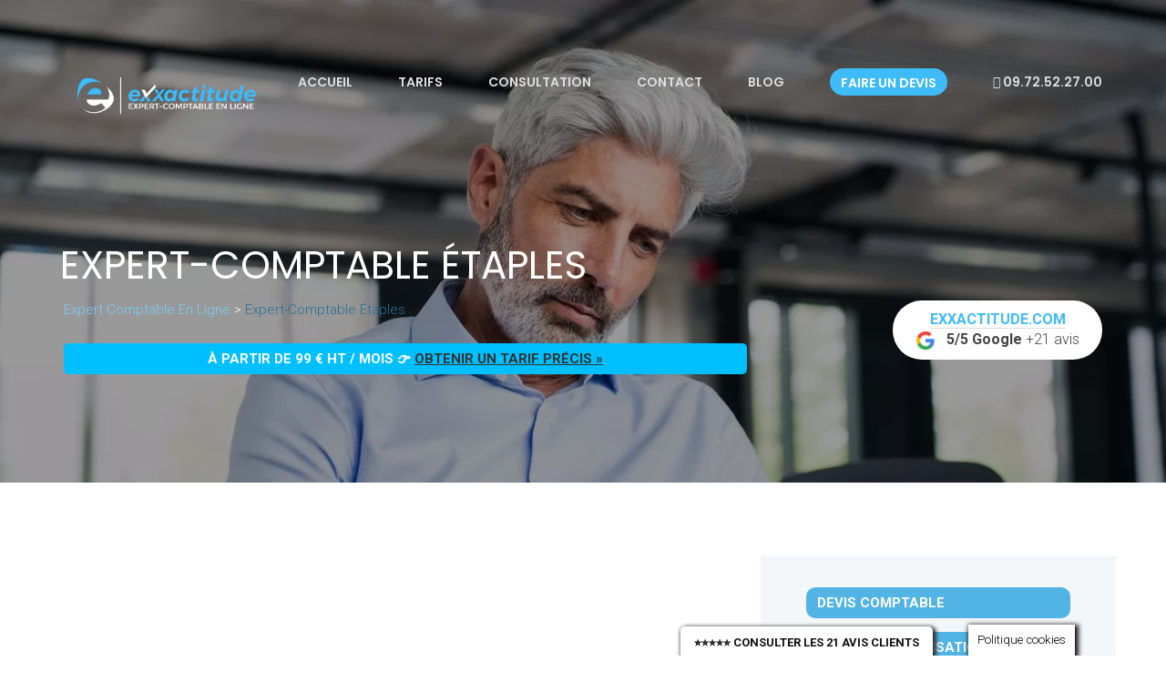

--- FILE ---
content_type: text/html; charset=UTF-8
request_url: https://www.exxactitude.com/expert-comptable-etaples/
body_size: 56861
content:
<!DOCTYPE html> <!--[if lt IE 7]><html class="ie ie6" lang="en"><![endif]--> <!--[if IE 7]><html class="ie ie7" lang="en"><![endif]--> <!--[if IE 8]><html class="ie ie8" lang="en"><![endif]--> <!--[if IE 9]><html class="ie9" lang="en"><![endif]--> <!--[if (gte IE 10)|!(IE)]><!--><html lang="fr-FR" ><!--<![endif]--><head><meta http-equiv="X-UA-Compatible" content="IE=edge"><meta charset="UTF-8" /><meta name="viewport" content="width=device-width, initial-scale=1"><meta name='robots' content='index, follow, max-image-preview:large, max-snippet:-1, max-video-preview:-1' /><script data-cfasync="false" id="ao_optimized_gfonts_config">WebFontConfig={google:{families:["Roboto:400,300,300italic,400italic,700","Poppins:400,300,500,600,700"] },classes:false, events:false, timeout:1500};</script><!-- <link media="all" href="https://www.exxactitude.com/wp-content/cache/autoptimize/css/autoptimize_598d01e6ebbf4444850d416b0d32571a.css" rel="stylesheet"> -->
<link rel="stylesheet" type="text/css" href="//www.exxactitude.com/wp-content/cache/wpfc-minified/9a0a7r5w/bmf3a.css" media="all"/><title>Expert-comptable Étaples - DEVIS IMMEDIAT</title><meta name="description" content="Expert-comptable Étaples. 100% Conseil - 100% Réactif. DEVIS EN LIGNE. Tél 09.72.52.27.00" /><link rel="canonical" href="https://www.exxactitude.com/expert-comptable-etaples/" /><meta property="og:locale" content="fr_FR" /><meta property="og:type" content="article" /><meta property="og:title" content="Expert-comptable Étaples - DEVIS IMMEDIAT" /><meta property="og:description" content="Expert-comptable Étaples. 100% Conseil - 100% Réactif. DEVIS EN LIGNE. Tél 09.72.52.27.00" /><meta property="og:url" content="https://www.exxactitude.com/expert-comptable-etaples/" /><meta property="og:site_name" content="Expert comptable en ligne" /><meta property="article:publisher" content="https://www.facebook.com/exxactitude" /><meta property="og:image" content="https://www.exxactitude.com/wp-content/uploads/2019/07/publications-1.png" /><meta property="og:image:width" content="174" /><meta property="og:image:height" content="49" /><meta property="og:image:type" content="image/png" /><meta name="twitter:card" content="summary_large_image" /><meta name="twitter:site" content="@exxactitude" /><meta name="twitter:label1" content="Durée de lecture estimée" /><meta name="twitter:data1" content="3 minutes" /> <script type="application/ld+json" class="yoast-schema-graph">{"@context":"https://schema.org","@graph":[{"@type":"Organization","@id":"https://www.exxactitude.com/#organization","name":"Exxactitude","url":"https://www.exxactitude.com/","sameAs":["https://www.instagram.com/exxactitude1/","https://www.facebook.com/exxactitude","https://twitter.com/exxactitude"],"logo":{"@type":"ImageObject","inLanguage":"fr-FR","@id":"https://www.exxactitude.com/#/schema/logo/image/","url":"https://www.exxactitude.com/wp-content/uploads/2019/07/gray-200x42-HQ-grey.png","contentUrl":"https://www.exxactitude.com/wp-content/uploads/2019/07/gray-200x42-HQ-grey.png","width":200,"height":42,"caption":"Exxactitude"},"image":{"@id":"https://www.exxactitude.com/#/schema/logo/image/"}},{"@type":"WebSite","@id":"https://www.exxactitude.com/#website","url":"https://www.exxactitude.com/","name":"Expert comptable en ligne","description":"Expert comptable Paris, Comptable Paris","publisher":{"@id":"https://www.exxactitude.com/#organization"},"potentialAction":[{"@type":"SearchAction","target":{"@type":"EntryPoint","urlTemplate":"https://www.exxactitude.com/?s={search_term_string}"},"query-input":"required name=search_term_string"}],"inLanguage":"fr-FR"},{"@type":"ImageObject","inLanguage":"fr-FR","@id":"https://www.exxactitude.com/expert-comptable-etaples/#primaryimage","url":"https://www.exxactitude.com/wp-content/uploads/2022/07/devis-expert-comptable.png","contentUrl":"https://www.exxactitude.com/wp-content/uploads/2022/07/devis-expert-comptable.png","width":468,"height":90,"caption":"devis expert-comptable"},{"@type":"WebPage","@id":"https://www.exxactitude.com/expert-comptable-etaples/#webpage","url":"https://www.exxactitude.com/expert-comptable-etaples/","name":"Expert-comptable Étaples - DEVIS IMMEDIAT","isPartOf":{"@id":"https://www.exxactitude.com/#website"},"primaryImageOfPage":{"@id":"https://www.exxactitude.com/expert-comptable-etaples/#primaryimage"},"datePublished":"2021-02-22T22:05:20+00:00","dateModified":"2021-02-22T22:05:20+00:00","description":"Expert-comptable Étaples. 100% Conseil - 100% Réactif. DEVIS EN LIGNE. Tél 09.72.52.27.00","breadcrumb":{"@id":"https://www.exxactitude.com/expert-comptable-etaples/#breadcrumb"},"inLanguage":"fr-FR","potentialAction":[{"@type":"ReadAction","target":["https://www.exxactitude.com/expert-comptable-etaples/"]}]},{"@type":"BreadcrumbList","@id":"https://www.exxactitude.com/expert-comptable-etaples/#breadcrumb","itemListElement":[{"@type":"ListItem","position":1,"name":"Accueil","item":"https://www.exxactitude.com/"},{"@type":"ListItem","position":2,"name":"Expert-comptable Étaples"}]}]}</script> <link href='https://fonts.gstatic.com' crossorigin='anonymous' rel='preconnect' /><link href='https://ajax.googleapis.com' rel='preconnect' /><link href='https://fonts.googleapis.com' rel='preconnect' /><link rel="alternate" type="application/rss+xml" title="Expert comptable en ligne &raquo; Flux" href="https://www.exxactitude.com/feed/" /><link rel="alternate" type="application/rss+xml" title="Expert comptable en ligne &raquo; Flux des commentaires" href="https://www.exxactitude.com/comments/feed/" /> <!--[if lt IE 9]><link rel='stylesheet' id='nt-conversi-ie-older-css'  href='https://www.exxactitude.com/wp-content/themes/nt-conversi/css/ie-older.css' type='text/css' media='all' /> <![endif]--><style id='nt-conversi-custom-style-inline-css' type='text/css'>body.error404 .index .searchform input[type="submit"], body.search article .searchform input[type="submit"], #widget-area #searchform #searchsubmit, .pager li > span, .pager li > a, .error404 .index .searchform input[type="submit"], .bg-color, .btn-custom, input[type="button"], input[type="submit"], input[type="reset"], button, .carousel-slider .slick-prev:hover, .carousel-slider .slick-next:hover, #navigation_mobile .dropdown-menu, #navigation_mobile .nav-menu-links, #header .header-content .btn-play, #header .header-content .header-form .background-color, #sub-header, .bg-color .affa-tbl-prc .btn-custom, .bg-color .affa-tbl-prc .btn-custom.btn-blue, .affa-tbl-prc .tbl-prc-col .tbl-prc-badge, .affa-tbl-prc .tbl-prc-col .tbl-prc-heading .tbl-prc-price, .affa-map .btn-collapse { background-color:#3ebbf9; }
#widget-area .widget ul li a:hover, .flex-direction-nav a, .entry-title a:hover, .entry-meta a:hover, .dropdown-menu > li > a:focus, .dropdown-menu > li > a:hover, a, a:visited, .list-icon ul li .fa, .post-heading-left h2 strong, #navigation_affix .nav > li > a:hover, .affa-feature-icon .fa, .affa-feature-icon-left .fa, .affa-feature-icon-right .fa, #footer .copyright-txt a:hover, .affa-faq-link { color:#3ebbf9; }
input[type="color"]:focus, input[type="date"]:focus, input[type="datetime"]:focus, input[type="datetime-local"]:focus, input[type="email"]:focus, input[type="month"]:focus, input[type="number"]:focus, input[type="password"]:focus, .ie input[type="range"]:focus, .ie9 input[type="range"]:focus, input[type="search"]:focus, input[type="tel"]:focus, input[type="text"]:focus, input[type="time"]:focus, input[type="url"]:focus, input[type="week"]:focus, select:focus, textarea:focus { border-color:#3ebbf9; }
.carousel-slider .slick-dots li button:hover, .carousel-slider .slick-dots li.slick-active button { background:#3ebbf9; }
.affa-map .map-overlay { background-color: rgba(62, 187, 249, 0.8); }
#header .nav > li.menu-btn > a, #navigation_affix .nav > li.menu-btn > a { background:#3ebbf9 !important; }
#navigation_affix .nav > li.active > a { color:#3ebbf9; border-top-color:#3ebbf9;}
body.error404 .index .searchform input[type="submit"]:hover, body.search article .searchform input[type="submit"]:hover, .btn-custom:hover, input[type="button"]:hover, input[type="submit"]:hover, input[type="reset"]:hover, button:hover, #navigation_mobile .nav-menu-button, .bg-dark .btn-custom:hover, .bg-img .btn-custom:hover, .affa-map .btn-collapse:hover { background-color: #38a8e0;}
#header .nav > li.menu-btn > a:hover, #navigation_affix .nav > li.menu-btn > a:hover, #header .nav > li.menu-btn.active > a, #navigation_affix .nav > li.menu-btn.active > a { background: #38a8e0 !important;}
.affa-map .map-overlay
.breadcrubms, .breadcrubms span a span { color: #78d0fb;}
.breadcrubms span { color: #257095;}
.breadcrubms span a span:hover, .text-logo:hover { color: #3296c7;}.navbar-brand img{ width:196px !important; }.navbar-brand img{ height:40px !important; }.show .navbar-brand img{ width:196px !important; }.show .navbar-brand img{ height:40px !important; }.top-header {padding-top:20px;}.top-header {padding-bottom:20px;}#header .social-list ul .social-media a, #navigation_mobile .mobile-nav-social .social-media a{font-size:0px!important;}#widget-area { background-color:#f4f7f9!important;}#widget-area .widget-title { color:#6b1a6a!important;}#widget-area .widget ul li a { color:#7e8389!important;}#widget-area #searchform input#searchsubmit { color:#ffffff!important;}#widget-area #searchform input#searchsubmit { background-color:#a8adad!important;}.index-header {background: transparent url( https://www.exxactitude.com/wp-content/uploads/2019/07/expert-comptable.webp)no-repeat fixed center top / cover!important; }.blog .index-header { min-height: 70vh !important; max-height: 100%; }.blog .index-header .template-cover-text .uppercase{font-size:50px !important; }.blog .index-header .template-cover-text .cover-text-sublead{font-size: 46px !important; }.single .index-header .template-overlay{background: rgba(0,0,0,0.6);!important; }.single .index-header  h1{color: #8224e3; }.single .index-header  h1{font-size: 65px; }.single .index-header {min-height: 0vh !important; }@media (min-width: 768px){
.single .index-header  {
padding-top: 30px !important;
padding-bottom: 70px !important;
}
}.archive .index-header  h1{font-size: 50px; }.archive .index-header {min-height: 0vh !important; }@media (min-width: 768px){
.archive .index-header  {
padding-top: 0px !important;
padding-bottom: 0px !important;
}
}.error404 .index-header  h1{font-size: 0px; }.error404 .index-header {min-height: 50vh !important; }@media (min-width: 768px){
.error404 .index-header  {
padding-top: 0px !important;
padding-bottom: 0px !important;
}
}.search .index-header  h1{font-size: 0px; }.search .index-header {min-height: 0vh !important; }@media (min-width: 768px){
.search .index-header  {
padding-top: 0px !important;
padding-bottom: 0px !important;
}
}#widget-area{background-color: #f4f7f9; }#widget-area .widget-title{color: #6b1a6a; }#widget-area .widget ul li a{color: #7e8389; }#widget-area #searchform input[type="submit"]{color: #ffffff!important; }#widget-area #searchform input#searchsubmit{background-color: #a8adad; }.entry-title a{color: #6b1a6a; }.entry-meta li a:hover{color: #ffffff; }.entry-content p{color: #000000; }.entry-content p{color:#000;}a.margin_30{background-color:#3ebbf9;}a.margin_30:hover{background-color:#3ebbf9;}a.margin_30{color:#ffffff;}a.margin_30:hover{color:#ffffff;}p.logged-in-as a:hover{color: #ffffff; }a.comment-edit-link:hover,a.comment-reply-link:hover{color: #ffffff; }.pager li a{color: #ffffff; }.pager li a:hover{color: #ffffff; }.pager li a{background-color: #3ebbf9; }.pager li a:hover{background-color: #000000; }.footer-top.footer-widgetize{ padding-top: 0px !important; padding-bottom: 0px !important; }footer.default-footer{ padding-top: 30px !important; padding-bottom: 30px !important; }body{}body h1{}body h2{}body h3{}body h4{}body h5{}body h6{}</style> <script src='//www.exxactitude.com/wp-content/cache/wpfc-minified/8mmk0o98/8f0rm.js' type="text/javascript"></script>
<!-- <script type='text/javascript' src='https://www.exxactitude.com/wp-includes/js/jquery/jquery.min.js' id='jquery-core-js'></script> --> <script type='text/javascript' id='cookie-law-info-js-extra'>var Cli_Data = {"nn_cookie_ids":[],"cookielist":[],"non_necessary_cookies":[],"ccpaEnabled":"","ccpaRegionBased":"","ccpaBarEnabled":"","strictlyEnabled":["necessary","obligatoire"],"ccpaType":"gdpr","js_blocking":"","custom_integration":"","triggerDomRefresh":"","secure_cookies":""};
var cli_cookiebar_settings = {"animate_speed_hide":"500","animate_speed_show":"500","background":"#FFF","border":"#b1a6a6c2","border_on":"","button_1_button_colour":"#000","button_1_button_hover":"#000000","button_1_link_colour":"#fff","button_1_as_button":"1","button_1_new_win":"","button_2_button_colour":"#333","button_2_button_hover":"#292929","button_2_link_colour":"#444","button_2_as_button":"","button_2_hidebar":"","button_3_button_colour":"#000","button_3_button_hover":"#000000","button_3_link_colour":"#fff","button_3_as_button":"1","button_3_new_win":"","button_4_button_colour":"#000","button_4_button_hover":"#000000","button_4_link_colour":"#62a329","button_4_as_button":"","button_7_button_colour":"#61a229","button_7_button_hover":"#4e8221","button_7_link_colour":"#fff","button_7_as_button":"1","button_7_new_win":"","font_family":"inherit","header_fix":"","notify_animate_hide":"1","notify_animate_show":"","notify_div_id":"#cookie-law-info-bar","notify_position_horizontal":"right","notify_position_vertical":"bottom","scroll_close":"","scroll_close_reload":"","accept_close_reload":"","reject_close_reload":"","showagain_tab":"1","showagain_background":"#fff","showagain_border":"#000","showagain_div_id":"#cookie-law-info-again","showagain_x_position":"100px","text":"#000","show_once_yn":"1","show_once":"1000","logging_on":"","as_popup":"","popup_overlay":"1","bar_heading_text":"","cookie_bar_as":"banner","popup_showagain_position":"bottom-right","widget_position":"left"};
var log_object = {"ajax_url":"https:\/\/www.exxactitude.com\/wp-admin\/admin-ajax.php"};</script> <!--[if lt IE 9]> <script type='text/javascript' src='https://www.exxactitude.com/wp-content/themes/nt-conversi/js/blog/html5shiv.js' id='html5shiv-js'></script> <![endif]--> <!--[if lt IE 9]> <script type='text/javascript' src='https://www.exxactitude.com/wp-content/themes/nt-conversi/js/blog/respond.min.js' id='respond-js'></script> <![endif]--><link rel="https://api.w.org/" href="https://www.exxactitude.com/wp-json/" /><link rel="alternate" type="application/json" href="https://www.exxactitude.com/wp-json/wp/v2/pages/70876" /><link rel="EditURI" type="application/rsd+xml" title="RSD" href="https://www.exxactitude.com/xmlrpc.php?rsd" /><link rel="wlwmanifest" type="application/wlwmanifest+xml" href="https://www.exxactitude.com/wp-includes/wlwmanifest.xml" /><meta name="generator" content="WordPress 5.8.12" /><link rel='shortlink' href='https://www.exxactitude.com/?p=70876' /><link rel="alternate" type="application/json+oembed" href="https://www.exxactitude.com/wp-json/oembed/1.0/embed?url=https%3A%2F%2Fwww.exxactitude.com%2Fexpert-comptable-etaples%2F" /><link rel="alternate" type="text/xml+oembed" href="https://www.exxactitude.com/wp-json/oembed/1.0/embed?url=https%3A%2F%2Fwww.exxactitude.com%2Fexpert-comptable-etaples%2F&#038;format=xml" /> <script>document.documentElement.className = document.documentElement.className.replace('no-js', 'js');</script> <meta name="generator" content="Powered by WPBakery Page Builder - drag and drop page builder for WordPress."/><link rel="icon" href="https://www.exxactitude.com/wp-content/uploads/2019/07/cropped-nos-packs-1-32x32.png" sizes="32x32" /><link rel="icon" href="https://www.exxactitude.com/wp-content/uploads/2019/07/cropped-nos-packs-1-192x192.png" sizes="192x192" /><link rel="apple-touch-icon" href="https://www.exxactitude.com/wp-content/uploads/2019/07/cropped-nos-packs-1-180x180.png" /><meta name="msapplication-TileImage" content="https://www.exxactitude.com/wp-content/uploads/2019/07/cropped-nos-packs-1-270x270.png" /> <noscript><style>.wpb_animate_when_almost_visible { opacity: 1; }</style></noscript><script data-cfasync="false" id="ao_optimized_gfonts_webfontloader">(function() {var wf = document.createElement('script');wf.src='https://ajax.googleapis.com/ajax/libs/webfont/1/webfont.js';wf.type='text/javascript';wf.async='true';var s=document.getElementsByTagName('script')[0];s.parentNode.insertBefore(wf, s);})();</script></head><body data-rsssl=1 class="page-template-default page page-id-70876  wpb-js-composer js-comp-ver-6.5.0 vc_responsive">
<div class="template-cover-style-2 js-full-height-off section-class-scroll page-id-70876 index-header"><div class="template-overlay"></div><header id="header"><nav id="navigation_mobile"><div class="nav-menu-links"><ul id="primary-menu-mobile-affix" class="primary-menu"><li id="menu-item-504" class="menu-item menu-item-type-custom menu-item-object-custom menu-item-home menu-item-504"><a title="Accueil" href="https://www.exxactitude.com/#home">Accueil</a></li><li id="menu-item-221" class="menu-item menu-item-type-custom menu-item-object-custom menu-item-home menu-item-221"><a title="Tarifs" href="https://www.exxactitude.com/#tarifs">Tarifs</a></li><li id="menu-item-1626" class="menu-item menu-item-type-custom menu-item-object-custom menu-item-home menu-item-1626"><a title="Consultation" href="https://www.exxactitude.com/#consultation">Consultation</a></li><li id="menu-item-526" class="menu-item menu-item-type-custom menu-item-object-custom menu-item-home menu-item-526"><a title="Contact" href="https://www.exxactitude.com/#contact">Contact</a></li><li id="menu-item-569" class="menu-item menu-item-type-post_type menu-item-object-page menu-item-569"><a title="Blog" href="https://www.exxactitude.com/blog/">Blog</a></li><li id="menu-item-220" class="menu-btn menu-item menu-item-type-custom menu-item-object-custom menu-item-220"><a title="Faire un devis" href="https://www.exxactitude.com/devis/">Faire un devis</a></li><li id="menu-item-1830" class="menu-item menu-item-type-custom menu-item-object-custom menu-item-1830"><a title="&lt;i class=&quot;fa fa-phone&quot;&gt;&lt;/I&gt; 09.72.52.27.00" href="tel:09.72.52.27.00"><i class="fa fa-phone"></I> 09.72.52.27.00</a></li></ul></div><div class="nav-menu-button"> <button class="nav-menu-toggle" style="font-size:18px;border-radius:5px;background:#fff;color:#3ebcf9 !important;padding:10px;margin-right:5px;"><i class="fa fa-navicon"></i> Menu</button> <a href="tel:09.72.52.27.00" style="font-size:16px;border-radius:5px;background:#fff;color:#3ebcf9 !important;padding:9px;color:#f9e1e0;margin-left:5px;" class="appelMobile"><i class="fa fa-phone"></i> Appeler</a> <a href="https://www.exxactitude.com/devis/" style="font-size:16px;border-radius:5px;background:#fff;color:#3ebcf9 !important;padding:9px;color:#f9e1e0;margin-left:5px;"><i class="fa fa-calculator"></i> Devis</a></div></nav><nav id="navigation" class="navbar scrollspy"><div class="container"><div class="navbar-brand"> <a href="https://www.exxactitude.com/" class="img-logo"><img class="responsive-img lazyload" data-src="https://www.exxactitude.com/wp-content/uploads/2019/07/logo-Exxactitude-white.png" alt="Logo" width="198" height="40" src="[data-uri]" style="--smush-placeholder-width: 198px; --smush-placeholder-aspect-ratio: 198/40;"><noscript><img class="responsive-img" src="https://www.exxactitude.com/wp-content/uploads/2019/07/logo-Exxactitude-white.png" alt="Logo" width="198" height="40"></noscript></a></div><ul id="primary-menu-affix" class="nav navbar-nav primary-menu"><li class="menu-item menu-item-type-custom menu-item-object-custom menu-item-home menu-item-504"><a title="Accueil" href="https://www.exxactitude.com/#home">Accueil</a></li><li class="menu-item menu-item-type-custom menu-item-object-custom menu-item-home menu-item-221"><a title="Tarifs" href="https://www.exxactitude.com/#tarifs">Tarifs</a></li><li class="menu-item menu-item-type-custom menu-item-object-custom menu-item-home menu-item-1626"><a title="Consultation" href="https://www.exxactitude.com/#consultation">Consultation</a></li><li class="menu-item menu-item-type-custom menu-item-object-custom menu-item-home menu-item-526"><a title="Contact" href="https://www.exxactitude.com/#contact">Contact</a></li><li class="menu-item menu-item-type-post_type menu-item-object-page menu-item-569"><a title="Blog" href="https://www.exxactitude.com/blog/">Blog</a></li><li class="menu-btn menu-item menu-item-type-custom menu-item-object-custom menu-item-220"><a title="Faire un devis" href="https://www.exxactitude.com/devis/">Faire un devis</a></li><li class="menu-item menu-item-type-custom menu-item-object-custom menu-item-1830"><a title="&lt;i class=&quot;fa fa-phone&quot;&gt;&lt;/I&gt; 09.72.52.27.00" href="tel:09.72.52.27.00"><i class="fa fa-phone"></I> 09.72.52.27.00</a></li></ul></div></nav><nav id="navigation_affix" class="scrollspy"><div class="container"><div class="navbar-brand"> <a href="https://www.exxactitude.com/" class="img-logo"><img class="responsive-img lazyload" data-src="https://www.exxactitude.com/wp-content/uploads/2019/07/logo-Exxactitude-dark.png" alt="Logo"  width="198" height="40" src="[data-uri]" style="--smush-placeholder-width: 198px; --smush-placeholder-aspect-ratio: 198/40;"><noscript><img class="responsive-img" src="https://www.exxactitude.com/wp-content/uploads/2019/07/logo-Exxactitude-dark.png" alt="Logo"  width="198" height="40"></noscript></a></div><ul id="primary-menu-affix" class="nav navbar-nav primary-menu"><li class="menu-item menu-item-type-custom menu-item-object-custom menu-item-home menu-item-504"><a title="Accueil" href="https://www.exxactitude.com/#home">Accueil</a></li><li class="menu-item menu-item-type-custom menu-item-object-custom menu-item-home menu-item-221"><a title="Tarifs" href="https://www.exxactitude.com/#tarifs">Tarifs</a></li><li class="menu-item menu-item-type-custom menu-item-object-custom menu-item-home menu-item-1626"><a title="Consultation" href="https://www.exxactitude.com/#consultation">Consultation</a></li><li class="menu-item menu-item-type-custom menu-item-object-custom menu-item-home menu-item-526"><a title="Contact" href="https://www.exxactitude.com/#contact">Contact</a></li><li class="menu-item menu-item-type-post_type menu-item-object-page menu-item-569"><a title="Blog" href="https://www.exxactitude.com/blog/">Blog</a></li><li class="menu-btn menu-item menu-item-type-custom menu-item-object-custom menu-item-220"><a title="Faire un devis" href="https://www.exxactitude.com/devis/">Faire un devis</a></li><li class="menu-item menu-item-type-custom menu-item-object-custom menu-item-1830"><a title="&lt;i class=&quot;fa fa-phone&quot;&gt;&lt;/I&gt; 09.72.52.27.00" href="tel:09.72.52.27.00"><i class="fa fa-phone"></I> 09.72.52.27.00</a></li></ul></div></nav></header><div class="template-cover-text"><div class="container"><div class="row"><div class="col-md-8 center"><div class="template-cover-intro"><h1 class="uppercase lead-heading">Expert-comptable Étaples</h1><p class="breadcrubms"> <span property="itemListElement" typeof="ListItem"><a property="item" typeof="WebPage" title="Aller à Expert comptable en ligne." href="https://www.exxactitude.com" class="home" ><span property="name">Expert comptable en ligne</span></a><meta property="position" content="1"></span> &gt; <span property="itemListElement" typeof="ListItem"><span property="name" class="post post-page current-item">Expert-comptable Étaples</span><meta property="url" content="https://www.exxactitude.com/expert-comptable-etaples/"><meta property="position" content="2"></span></p><p class="boutonTarifPage">à partir de 99 € HT / mois 👉 <a class="retourL" href="https://www.exxactitude.com/devis/">obtenir un tarif précis »</a></p></div></div><div class="col-md-4 center avisGoogleHaut"> <a href="https://www.google.com/search?q=avis+sur+exxactitude" target="_blank"><span>Exxactitude.com</span><br/><img data-src="https://www.exxactitude.com/wp-content/uploads/2025/12/google-favicon.webp" width="22px" alt="favicon Google" src="[data-uri]" class="lazyload" style="--smush-placeholder-width: 24px; --smush-placeholder-aspect-ratio: 24/24;"><noscript><img src="https://www.exxactitude.com/wp-content/uploads/2025/12/google-favicon.webp" width="22px" alt="favicon Google"></noscript> &nbsp; <b>5/5 Google</b> +21 avis</a></div></div></div></div></div><section id="blog"><div class="container has-margin-bottom"><div class="row"><div class="col-md-12-off  has-margin-bottom-off"><div class="col-lg-8  col-md-8 col-sm-12 index float-right posts"><article id="post-70876" class="post-70876 page type-page status-publish hentry"><div class="entry-content"><p><iframe loading="lazy" class="wwwexxactitudecom-map lazyload" width="100%" height="250" frameborder="0" style="border:0" data-src="https://www.google.com/maps/embed/v1/place?q=%C3%89taples&#038;zoom=14&#038;maptype=roadmap&#038;key=AIzaSyCNTEOso0tZG6YMSJFoaJEY5Th1stEWrJI" allowfullscreen src="[data-uri]" data-load-mode="1"></iframe></p><p style="text-align: justify;"><span style="color: #3ebbf9;"><strong>Expert-comptable Étaples</strong></span></p><p style="text-align: justify;">L’administratif et la compta ce n’est pas vraiment votre truc ? Bilan comptable, TVA, déclarations fiscales, bulletins de paie … rien que d’y penser vous avez mal à la tête ? Nous sommes un bon remède pour vous. Exxactitude, Expert-comptable Étaples, c’est une vision de la gestion indéniablement différente de ce qui se fait sur le marché. Une vision qui vous libère de vos contraintes administratives et vous aide à vous concentrer sur le développement de votre activité.</p><p><a href="https://www.exxactitude.com/devis-comptable/"><img loading="lazy" alt="devis expert-comptable" data-src="https://www.exxactitude.com/wp-content/uploads/2022/07/devis-expert-comptable.png" class="aligncenter size-full lazyloaded " src="https://www.exxactitude.com/wp-content/uploads/2022/07/devis-expert-comptable.png" width="468" height="90"></a></p><h2 style="text-align: justify;"><span style="color: #3ebbf9;"><strong>Une offre complète, aux prix le plus juste du marché avec Expert-comptable Étaples</strong></span></h2><p style="text-align: justify;">Vous habitez Étaples ou ses environs et vous avez en tête un projet de création d&rsquo;entreprise que vous souhaitez concrétiser ? Expert-comptable Étaples vous aide à vous lancer et à créer votre entreprise ! Nos équipes se feront un plaisir de vous conseiller et de vous aider à choisir le statut juridique le plus adapté à votre situation (SASU, EURL, SASU, SAS, SA, …), établir votre business plan, rédiger vos statuts et gérer toutes les formalités administratives jusqu’à l’obtention de votre extrait Kbis.</p><p style="text-align: justify;">Une fois passée l’étape de la création d&rsquo;entreprise, Exxactitude, Expert-comptable Étaples vous propose ses différentes missions :</p><ul style="text-align: justify;"><li>Tenue comptable incluant les différentes déclarations fiscales (IS, TVA, CVAE, CFE, &#8230;) ;</li><li>Accompagnement dans la gestion de vos obligations paie (bulletins de paie, déclarations charges sociales, contrat de travail, rupture conventionnelle…) ;</li><li>Optimisation de votre trésorerie, de la fiscalité de votre entreprise, &#8230;.</li></ul><p style="text-align: justify;">En fin d’exercice, un expert-comptable établit votre bilan comptable ainsi que tous vos documents d’approbation des comptes.</p><p style="text-align: justify;">Notre champ d&rsquo;intervention ne se limite pas aux missions énumérées ci-dessus ! Notre équipe d&rsquo;experts comptables couvre un large champ de compétences et vous accompagne efficacement sur une multitudes de missions en relation avec la gestion de votre entreprise.</p><h2 style="text-align: justify;"><span style="color: #3ebbf9;"><strong>Chez </strong><strong>Expert-comptable Étaples, on vous accompagne de </strong><strong>A à Z </strong></span></h2><p style="text-align: justify;">Certes, la mission première de l’expert-comptable consiste à assister les dirigeants d&rsquo;entreprises dans l’accomplissement de leurs obligations légales en matière de comptabilité, fiscalité, paie et droit des sociétés. Or, l&rsquo;attente première des chefs d&rsquo;entreprise est le conseil. C&rsquo;est pour cette raison que chez Exxactitude, Expert-comptable Étaples, nous avons construit notre offre de services autour du conseil et de l&rsquo;accompagnement. En effet, nous considérons que la synergie de toutes les forces est la base de toute réussite et que l’expert comptable a un rôle fondamental à jouer pour :</p><ul style="text-align: justify;"><li>Sécuriser votre quotidien ;</li><li>Protéger vos intérêts ;</li><li>Faciliter votre croissance ;</li><li>Faire réussir vos moments clés.</li></ul><p><a href="https://www.exxactitude.com/devis-comptable/"><img loading="lazy" alt="devis expert-comptable" data-src="https://www.exxactitude.com/wp-content/uploads/2022/07/devis-expert-comptable.png" class="aligncenter size-full lazyloaded " src="https://www.exxactitude.com/wp-content/uploads/2022/07/devis-expert-comptable.png" width="468" height="90"></a></p><h2 style="text-align: justify;"><span style="color: #3ebbf9;"><strong>Un Expert-comptable résolument tourné vers le futur </strong></span></h2><p style="text-align: justify;">Exxactitude, Expert-comptable Étaples utilise des outils modernes et innovants pour faciliter la gestion de votre entreprise. La dématérialisation, la digitalisation et l’intelligence artificielle sont au cœur de notre offre de services. L’utilisation d&rsquo;outils « nouvelle génération » nous permet une meilleure optimisation des coûts. Résultat : nos prestations sont au meilleur rapport qualité-prix du marché. Pour le vérifier, consultez notre <strong><a href="https://www.exxactitude.com" target="_blank" rel="noopener noreferrer">Page d&rsquo;accueil</a></strong>, rubrique Tarifs, choisissez le Pack qui répond à votre besoin et cliquez sur « Télécharger mon devis ».</p><h2 style="text-align: justify;"><span style="color: #3ebbf9;"><strong>Pourquoi nous choisir ?</strong></span></h2><p style="text-align: justify;">Depuis 1971, l’expertise comptable est le cœur de métier d&rsquo;Exxactitude, Expert-comptable Étaples. Nos équipes pluridisciplinaires accompagnent au quotidien des centaines de chefs d’entreprise tous secteurs d’activité confondus.</p><p style="text-align: justify;">Choisir Expert-comptable Étaples c’est miser sur un accompagnement de proximité basé sur la confiance. Que vous soyez à Étaples ou dans une localité limitrophe, n&rsquo;hésitez pas à nous faire part de votre projet. Contactez-nous au <strong>09.72.52.27.00</strong> ou sur contact@exxactitude.com. Nos spécialistes vous proposeront des solutions personnalisées, adaptées à vos besoins.</p><p style="text-align: justify;">Cabinet membre de l&rsquo;Ordre des <a href="https://www.experts-comptables.fr/" target="_blank" rel="noopener noreferrer">Experts Comptables</a>.</p></div></article></div><div id="widget-area" class="widget-area col-lg-4 col-md-4 col-sm-12"><div class="widget  widget_block"><p><a class="lienDevis" href="https://www.exxactitude.com/devis-comptable/">Devis Comptable</a></p><p><a class="lienDevis" href="https://www.exxactitude.com/devis-paie/">Devis Externalisation Paie</a></p><p><a class="lienDevis" href="https://www.exxactitude.com/devis-commissaire-aux-comptes/">Devis Commissaire aux Comptes</a></p><p><a class="lienDevis" href="https://www.exxactitude.com/devis-commissaire-aux-apports/">Devis Commissaire aux Apports</a></p><p><a class="lienDevis" href="https://www.exxactitude.com/devis-commissaire-a-la-transformation/">Devis Commissaire à la Transfo.</a></p></div><div class="widget  widget_block"><p><img loading="lazy" alt="" data-src="https://www.exxactitude.com/wp-content/uploads/2019/07/Contact-1.png" class="alignleft wp-image-1569 size-full lazyload" src="[data-uri]" width="132" height="49"><noscript>&amp;amp;lt;img class="alignleft wp-image-1569 size-full" src="https://www.exxactitude.com/wp-content/uploads/2019/07/Contact-1.png" alt="" width="132" height="49"/&amp;amp;gt;</noscript></p><p>&nbsp;</p><p>&nbsp;</p><div role="form" class="wpcf7" id="wpcf7-f721-o1" dir="ltr" lang="en"><div class="screen-reader-response"><p role="status" aria-live="polite" aria-atomic="true"></p><ul></ul></div><form action="https://www.exxactitude.com/blog/#wpcf7-f721-o1" method="post" class="wpcf7-form init" novalidate="novalidate" data-status="init"><div style="display: none;"> <input type="hidden" name="_wpcf7" value="721"> <input type="hidden" name="_wpcf7_version" value="5.5.3"> <input type="hidden" name="_wpcf7_locale" value="en"> <input type="hidden" name="_wpcf7_unit_tag" value="wpcf7-f721-o1"> <input type="hidden" name="_wpcf7_container_post" value="0"> <input type="hidden" name="_wpcf7_posted_data_hash" value=""></div><div class="affa-form-subscribe"> <span class="wpcf7-form-control-wrap text-684"><input type="text" name="text-684" value="" size="40" class="wpcf7-form-control wpcf7-text wpcf7-validates-as-required" aria-required="true" aria-invalid="false" placeholder="Nom ...."></span><br> <span class="wpcf7-form-control-wrap text-766"><input type="text" name="text-766" value="" size="40" class="wpcf7-form-control wpcf7-text wpcf7-validates-as-required" aria-required="true" aria-invalid="false" placeholder="Prénom ...."></span><br> <span class="wpcf7-form-control-wrap text-20"><input type="text" name="text-20" value="" size="40" class="wpcf7-form-control wpcf7-text wpcf7-validates-as-required" aria-required="true" aria-invalid="false" placeholder="Numéro de téléphone ...."></span><br> <span class="wpcf7-form-control-wrap email-646"><input type="email" name="email-646" value="" size="40" class="wpcf7-form-control wpcf7-text wpcf7-email wpcf7-validates-as-required wpcf7-validates-as-email" aria-required="true" aria-invalid="false" placeholder="Adresse Mail ...."></span><br> <input type="submit" value="Appelez moi" class="wpcf7-form-control has-spinner wpcf7-submit"></div><div class="wpcf7-response-output" aria-hidden="true"></div></form></div><ul><li>Adresse : 24 rue Godot de Mauroy, 75009 Paris – France</li><li>Téléphone : (+33) 09.72.52.27.00</li><li>Mail : <a href="mailto:contact@exxactitude.com">contact@exxactitude.com</a></li></ul><p>Exxactitude portail en ligne de la Société d’Expertise Comptable et Financière. Cabinet membre de l’Ordre des Experts Comptables Paris IDF et de la Compagnie Régionale des <a href="https://www.exxactitude.com/commissaire-aux-comptes-paris/" style="color: #3ebbf9;">Commissaire aux Comptes de Paris</a>, depuis 1971.</p></div><div class="widget  widget_categories"><h4 class="widget-title"><span>Les Grands sujets</span></h4><ul><li class="cat-item cat-item-41"><a href="https://www.exxactitude.com/category/commissariat-a-la-transformation/">Commissariat à la Transformation</a></li><li class="cat-item cat-item-42"><a href="https://www.exxactitude.com/category/commissariat-aux-apports/" title="La mission de commissariat aux apports est attribuée à un commissaire aux comptes nommé commissaire aux apports pour l&#039;occasion. Celui-ci doit contrôler ou estimer au plus juste la valorisation d&#039;un apport en nature dans le cadre d&#039;une création d&#039;entreprise ou lors d&#039;une augmentation de capital.  Le commissaire aux apports doit établir un rapport sur les apports, qui est annexé aux comptes de la société et un second exemplaire transmis au Registre du Commerce et des Sociétés.">Commissariat aux Apports</a></li><li class="cat-item cat-item-15"><a href="https://www.exxactitude.com/category/commissariat-aux-comptes/">Commissariat aux Comptes</a></li><li class="cat-item cat-item-14"><a href="https://www.exxactitude.com/category/comptabilite/">Comptabilité</a></li><li class="cat-item cat-item-17"><a href="https://www.exxactitude.com/category/creation-d-entreprise/" title="Lors du processus de création d&#039;entreprise, différentes démarches administratives doivent être effectuées en fonction du type d&#039;entreprise créée. Cela peut par exemple concerner, l&#039;immatriculation au registre du commerce et des sociétés, la déclaration auprès de l&#039;Urssaf, ou encore le dépôt de capital social. Sans parler de la mise en place d&#039;un business plan ou des dossiers à monter pour obtenir des aides : prêt à taux zéro, maintien du chômage, subvention régionale...  Pour les formalités liées à la création d&#039;entreprise qui sont multiples, Exxactitude vous accompagne et vous conseille, notamment pour le choix du statut juridique de votre société et vous propose des modèles de statuts.  Modèle Statuts EURL Modèle Statuts SASU Modèle Statuts SARL Modèle Statuts SAS  ">Création d&#039;entreprise</a><ul class='children'><li class="cat-item cat-item-66"><a href="https://www.exxactitude.com/category/creation-d-entreprise/statuts-juridiques/" title="Lors d&#039;une création d&#039;entreprise, le choix du statut juridique constitue une étape importante dans l&#039;aboutissement de votre projet car celui-ci détermine les règles juridiques qui régiront votre entreprise (responsabilité, gestion, fiscalité, protection sociale).  Dans cette rubrique, Exxactitude présente les caractéristiques des différents statuts juridiques qui existent.">Statuts juridiques</a></li></ul></li><li class="cat-item cat-item-81"><a href="https://www.exxactitude.com/category/externalisation-de-la-paie/" title="L&#039;externalisation de la paie est le processus par lequel une entreprise confie la gestion de sa paie à une entreprise tierce, plutôt qu&#039;à ses propres ressources internes. Cela peut être fait pour différentes raisons, notamment pour éviter de devoir embaucher des employés supplémentaires pour gérer la paie, pour bénéficier de l&#039;expertise et de l&#039;efficacité d&#039;une entreprise spécialisée dans la gestion de la paie, ou encore pour simplifier les processus de gestion de la paie et réduire les erreurs.  Pour réaliser l&#039;externalisation de la paie, l&#039;entreprise cliente doit fournir à l&#039;entreprise externe toutes les informations nécessaires pour effectuer la paie de ses employés, comme les heures travaillées, les salaires et les avantages sociaux. L&#039;entreprise externe se charge alors de calculer les salaires et de produire les bulletins de paie, ainsi que la déclaration et du paiement des cotisations sociales et fiscales.">Externalisation de la paie</a></li><li class="cat-item cat-item-67"><a href="https://www.exxactitude.com/category/metiers-comptabilite/" title="En cabinet d&#039;expertise comptable, on peut citer 4 grands groupes de métiers : audit, expertise, juridique et social. À travers cette rubrique, découvrez la diversité des métiers de la comptabilité : expert-comptable, commissaire aux comptes, gestionnaire de paie... des articles détaillés sur des fonctions parfois méconnues.">Métiers de la comptabilité</a></li></ul></div><div class="widget  widget_recent_entries"><h4 class="widget-title"><span>Nos derniers articles</span></h4><ul><li> <a href="https://www.exxactitude.com/apport-de-titres-a-une-holding/">Apport de titres à une holding</a></li><li> <a href="https://www.exxactitude.com/commissaire-aux-apports-en-sas/">Commissaire aux apports en SAS : le garant de la valorisation des biens</a></li><li> <a href="https://www.exxactitude.com/transformation-dentreprise-en-quoi-laudit-protege-les-associes-et-securise-la-procedure/">Transformation d’entreprise : en quoi l&rsquo;audit protège les associés et sécurise la procédure</a></li><li> <a href="https://www.exxactitude.com/creation-dune-sci-en-ligne/">Création d&rsquo;une SCI en ligne</a></li><li> <a href="https://www.exxactitude.com/rapport-du-commissaire-aux-comptes/">Rapport du commissaire aux comptes : contenu, structure et enjeux</a></li></ul></div><div class="widget  widget_block"><h3 class="widget-title"><span>Nos Tarifs 2026</span></h3><ul id="tarifs2026"><li><a href="https://www.exxactitude.com/tarif-commissaire-aux-comptes/">Tarif Commissaire aux comptes</a></li><li><a href="https://www.exxactitude.com/tarif-commissaire-aux-apports/">Tarif Commissaire aux apports</a></li><li><a href="https://www.exxactitude.com/tarif-commissaire-a-la-transformation/">Tarif Commissaire à la Transformation</a></li><li><a href="https://www.exxactitude.com/tarif-externalisation-paie/">Tarif Externalisation paie</a></li><li><a href="https://www.exxactitude.com/tarif-dun-expert-comptable-par-mois/">Tarif Expert-Comptable par mois</a></li></ul></div><div class="widget  widget_block widget_text"><p></p></div></div></div></div></div></section><div class="footer-top footer-widgetize"><div class="container"><div class="row"><div class="col-md-3"><div class="widget widget_block"><p><img loading="lazy" alt="devis en ligne" data-src="https://www.exxactitude.com/wp-content/uploads/2019/07/devis-en-ligne-1.png" class="alignleft wp-image-1570 size-full lazyload" src="[data-uri]" width="184" height="50"><noscript>&amp;lt;img class="alignleft wp-image-1570 size-full" src="https://www.exxactitude.com/wp-content/uploads/2019/07/devis-en-ligne-1.png" alt="devis en ligne" width="184" height="50"/&amp;gt;</noscript></p><p>&nbsp;</p><p>&nbsp;</p><p><a href="https://www.exxactitude.com/devis-comptable/" class="lienDevis">Devis Comptable</a></p><p><a href="https://www.exxactitude.com/devis-paie/" class="lienDevis">Devis Externalisation Paie</a></p><p><a href="https://www.exxactitude.com/devis-commissaire-aux-comptes/" class="lienDevis">Devis Commissaire aux Comptes</a></p><p><a href="https://www.exxactitude.com/devis-commissaire-aux-apports/" class="lienDevis">Devis Commissaire aux Apports</a></p><p><a href="https://www.exxactitude.com/devis-commissaire-a-la-transformation/" class="lienDevis">Devis Commissaire à la Transfo.</a></p></div></div><div class="col-md-3"><div class="widget widget_block"><p><img loading="lazy" alt="formulaire création entreprise" data-src="https://www.exxactitude.com/wp-content/uploads/2019/07/Formulaires.png" class="alignleft wp-image-1573 size-full lazyload" src="[data-uri]" width="166" height="50"><noscript>&amp;lt;img class="alignleft wp-image-1573 size-full" src="https://www.exxactitude.com/wp-content/uploads/2019/07/Formulaires.png" alt="" width="166" height="50"/&amp;gt;</noscript></p><p>&nbsp;</p><p>&nbsp;</p><p class="lienMC"><a href="https://www.exxactitude.com/category/creation-d-entreprise/">Création d'une entreprise</a></p><p class="lienMC"><a href="https://www.exxactitude.com/commissaire-aux-comptes/">Commissaire aux comptes</a></p><p class="lienMC"><a href="https://www.exxactitude.com/commissaire-aux-apports/">Commissaire aux apports</a></p><p class="lienMC"><a href="https://www.exxactitude.com/commissaire-a-la-transformation/">Commissaire à la transformation</a></p></div></div><div class="col-md-3"><div class="widget widget_block"><p><img loading="lazy" alt="infos Exxactitude" data-src="https://www.exxactitude.com/wp-content/uploads/2019/07/informations-1.png" class="alignleft wp-image-1574 size-full lazyload" src="[data-uri]" width="166" height="47"><noscript>&amp;lt;img class="alignleft wp-image-1574 size-full" src="https://www.exxactitude.com/wp-content/uploads/2019/07/informations-1.png" alt="infos Exxactitude" width="166" height="47"/&amp;gt;</noscript></p><p>&nbsp;</p><p>&nbsp;</p><p><span class="atc" data-atc="aHR0cHM6Ly93d3cuZXh4YWN0aXR1ZGUuY29tL21lbnRpb25zLWxlZ2FsZXMv">Mentions légales</span></p><p> <span class="atc" data-atc="aHR0cHM6Ly93d3cuZXh4YWN0aXR1ZGUuY29tL2NvbmRpdGlvbnMtZ2VuZXJhbGVzLw==">Conditions Générales d’Utilisation</span></p><p> <span class="atc" data-atc="aHR0cHM6Ly93d3cuZXh4YWN0aXR1ZGUuY29tL3JlY3J1dGVtZW50Lw==">Recrutement</span></p></div></div><div class="col-md-3"><div class="widget widget_block"><div class="wp-block-group"><div class="wp-block-group__inner-container"><div class="widget widget_glsr_site-reviews-summary"><div class="glsr glsr-default" id="glsr_353ae48b" data-from='widget' data-shortcode='site_reviews_summary' data-hide='[&quot;bars&quot;]'><div class="glsr-summary-wrap"><div class="glsr-summary"><div class="glsr-summary-rating"><span class="glsr-tag-value">5,0</span></div><div class="glsr-summary-stars"><div class="glsr-star-rating glsr-stars" data-rating="5,0" data-reviews="0"> <span class="screen-reader-text">Rated 5,0 out of 5</span> <span class="glsr-star glsr-star-full" aria-hidden="true"></span><span class="glsr-star glsr-star-full" aria-hidden="true"></span><span class="glsr-star glsr-star-full" aria-hidden="true"></span><span class="glsr-star glsr-star-full" aria-hidden="true"></span><span class="glsr-star glsr-star-full" aria-hidden="true"></span></div></div><div class="glsr-summary-text"><span class="glsr-tag-value">5,0 étoiles sur 5 (selon 21 avis)</span></div></div></div></div></div><div class="widget widget_text"><div class="textwidget"><p><img loading="lazy" class="aligncenter size-full wp-image-1509 lazyload" data-src="https://www.exxactitude.com/wp-content/uploads/2019/09/logo_transparent_2012_1.png" alt="Ordre des Experts-Comptables Paris IDF" width="225" height="40" src="[data-uri]" style="--smush-placeholder-width: 225px; --smush-placeholder-aspect-ratio: 225/40;" /><noscript><img loading="lazy" class="aligncenter size-full wp-image-1509" src="https://www.exxactitude.com/wp-content/uploads/2019/09/logo_transparent_2012_1.png" alt="Ordre des Experts-Comptables Paris IDF" width="225" height="40" /></noscript></p><p>Notre Société est membre de l&rsquo;Ordre des Experts-Comptables Paris IDF.</p><p><img loading="lazy" class="aligncenter lazyload" data-src="https://www.paypalobjects.com/webstatic/mktg/logo-center/logo_paypal_paiements_securises_fr.jpg" alt="PayPal logo" width="319" height="110" border="0" src="[data-uri]" style="--smush-placeholder-width: 319px; --smush-placeholder-aspect-ratio: 319/110;" /><noscript><img loading="lazy" class="aligncenter" src="https://www.paypalobjects.com/webstatic/mktg/logo-center/logo_paypal_paiements_securises_fr.jpg" alt="PayPal logo" width="319" height="110" border="0" /></noscript></p><p></p></div></div></div></div></div></div></div></div></div><footer id="footer" class="default-footer"><div class="container"><p class="copyright-txt">2022 © - Exxactitude est une marque commerciale de la SARL SECOFI - Capital 300 000 euros - <span class="type">RCS</span> Paris<span class="value"> 712 023 357 - FR06712023357</span><br /><span class="value">Adresse : </span>24 rue Godot de Mauroy, 75009 Paris (France) - Tél : (+33) 09.72.52.27.00 - Mail : contact@exxactitude.com</p><div class="socials"> <span class="atc" data-atc="aHR0cHM6Ly93d3cuZmFjZWJvb2suY29tL2V4eGFjdGl0dWRlLw=="><i class="fa fa-facebook" style="font-size:28px"></i></span> <span class="atc" data-atc="aHR0cHM6Ly90d2l0dGVyLmNvbS9leHhhY3RpdHVkZS8="><i class="fa fa-twitter" style="font-size:28px;margin:10px 10px;"></i></span> <span class="atc" data-atc="aHR0cHM6Ly93d3cubGlua2VkaW4uY29tL2NvbXBhbnkvZXh4YWN0aXR1ZGUv"><i class="fa fa-linkedin" style="font-size:28px"></i></span></div></div><div class="avisExxactitude" > <a href="https://www.exxactitude.com/avis/" style="color: #111; margin-bottom: 10px; font-weight: 800; text-transform: uppercase; font-size: 13px; padding: 10px;">⭐⭐⭐⭐⭐ consulter les 21 avis clients</a></div> <script data-jetpack-boost="ignore" type="application/ld+json">[
{
"@context": "https://schema.org",
"@type": "Article",
"aggregateRating": {
"@type": "AggregateRating",
"ratingValue": 5,
"ratingCount": 21,
"bestRating": 5,
"worstRating": 1,
"itemReviewed": {
"@type": "CreativeWorkSeries",
"name": "Exxactitude"
}
}
,"offers":{"@type":"Offer","price":0,"priceCurrency":"EUR"}
}
]</script> </footer><div id="cookie-law-info-bar" data-nosnippet="true"><span>Nous utilisons des cookies pour vous garantir la meilleure expérience sur notre site. Si vous continuez à utiliser ce dernier, nous considérerons que vous acceptez nos CGU et l'utilisation des cookies. <a role='button' class="cli_settings_button" style="margin:5px 20px 5px 20px">Gérer mes cookies</a><a role='button' data-cli_action="accept" id="cookie_action_close_header" class="medium cli-plugin-button cli-plugin-main-button cookie_action_close_header cli_action_button wt-cli-accept-btn" style="margin:5px">J&#039;accepte</a></span></div><div id="cookie-law-info-again" data-nosnippet="true"><span id="cookie_hdr_showagain">Politique cookies</span></div><div class="cli-modal" data-nosnippet="true" id="cliSettingsPopup" tabindex="-1" role="dialog" aria-labelledby="cliSettingsPopup" aria-hidden="true"><div class="cli-modal-dialog" role="document"><div class="cli-modal-content cli-bar-popup"> <button type="button" class="cli-modal-close" id="cliModalClose"> <svg class="" viewBox="0 0 24 24"><path d="M19 6.41l-1.41-1.41-5.59 5.59-5.59-5.59-1.41 1.41 5.59 5.59-5.59 5.59 1.41 1.41 5.59-5.59 5.59 5.59 1.41-1.41-5.59-5.59z"></path><path d="M0 0h24v24h-24z" fill="none"></path></svg> <span class="wt-cli-sr-only">Fermer</span> </button><div class="cli-modal-body"><div class="cli-container-fluid cli-tab-container"><div class="cli-row"><div class="cli-col-12 cli-align-items-stretch cli-px-0"><div class="cli-privacy-overview"><h4>Privacy Overview</h4><div class="cli-privacy-content"><div class="cli-privacy-content-text">This website uses cookies to improve your experience while you navigate through the website. Out of these cookies, the cookies that are categorized as necessary are stored on your browser as they are as essential for the working of basic functionalities of the website. We also use third-party cookies that help us analyze and understand how you use this website. These cookies will be stored in your browser only with your consent. You also have the option to opt-out of these cookies. But opting out of some of these cookies may have an effect on your browsing experience.</div></div> <a class="cli-privacy-readmore" aria-label="Voir plus" role="button" data-readmore-text="Voir plus" data-readless-text="Voir moins"></a></div></div><div class="cli-col-12 cli-align-items-stretch cli-px-0 cli-tab-section-container"><div class="cli-tab-section"><div class="cli-tab-header"> <a role="button" tabindex="0" class="cli-nav-link cli-settings-mobile" data-target="necessary" data-toggle="cli-toggle-tab"> Necessary </a><div class="wt-cli-necessary-checkbox"> <input type="checkbox" class="cli-user-preference-checkbox"  id="wt-cli-checkbox-necessary" data-id="checkbox-necessary" checked="checked"  /> <label class="form-check-label" for="wt-cli-checkbox-necessary">Necessary</label></div> <span class="cli-necessary-caption">Toujours activé</span></div><div class="cli-tab-content"><div class="cli-tab-pane cli-fade" data-id="necessary"><div class="wt-cli-cookie-description"> Necessary cookies are absolutely essential for the website to function properly. This category only includes cookies that ensures basic functionalities and security features of the website. These cookies do not store any personal information.</div></div></div></div></div></div></div></div><div class="cli-modal-footer"><div class="wt-cli-element cli-container-fluid cli-tab-container"><div class="cli-row"><div class="cli-col-12 cli-align-items-stretch cli-px-0"><div class="cli-tab-footer wt-cli-privacy-overview-actions"> <a id="wt-cli-privacy-save-btn" role="button" tabindex="0" data-cli-action="accept" class="wt-cli-privacy-btn cli_setting_save_button wt-cli-privacy-accept-btn cli-btn">Enregistrer &amp; appliquer</a></div></div></div></div></div></div></div></div><div class="cli-modal-backdrop cli-fade cli-settings-overlay"></div><div class="cli-modal-backdrop cli-fade cli-popupbar-overlay"></div>  <script type='text/javascript' src='https://www.exxactitude.com/wp-includes/js/dist/vendor/regenerator-runtime.min.js' id='regenerator-runtime-js'></script> <script type='text/javascript' src='https://www.exxactitude.com/wp-includes/js/dist/vendor/wp-polyfill.min.js' id='wp-polyfill-js'></script> <script type='text/javascript' id='contact-form-7-js-extra'>var wpcf7 = {"api":{"root":"https:\/\/www.exxactitude.com\/wp-json\/","namespace":"contact-form-7\/v1"}};</script> <script type='text/javascript' id='welcomebar-frontjs-js-extra'>var welcomebar_frontjs = {"ajaxurl":"https:\/\/www.exxactitude.com\/wp-admin\/admin-ajax.php","days":"Days","hours":"Hours","minutes":"Minutes","seconds":"Seconds","ajax_nonce":"3d89500329"};</script> <script type='text/javascript' id='site-reviews-js-before'>window.hasOwnProperty("GLSR")||(window.GLSR={Event:{on:()=>{}}});GLSR.action="glsr_action";GLSR.addons=[];GLSR.ajaxpagination=["#wpadminbar",".site-navigation-fixed"];GLSR.ajaxurl="https://www.exxactitude.com/wp-admin/admin-ajax.php";GLSR.captcha=[];GLSR.nameprefix="site-reviews";GLSR.starsconfig={"clearable":false,"tooltip":false};GLSR.state={"popstate":false};GLSR.text={closemodal:"Close Modal"};GLSR.urlparameter="reviews-page";GLSR.validationconfig={field:"glsr-field",form:"glsr-form","field_error":"glsr-field-is-invalid","field_message":"glsr-field-error","field_required":"glsr-required","field_valid":"glsr-field-is-valid","form_error":"glsr-form-is-invalid","form_message":"glsr-form-message","form_message_failed":"glsr-form-failed","form_message_success":"glsr-form-success","input_error":"glsr-is-invalid","input_valid":"glsr-is-valid"};GLSR.validationstrings={accepted:"Ce champ doit être accepté.",between:"Cette valeur de champ doit être comprise entre %s et %s.",betweenlength:"Ce champ doit avoir entre %s et %s caractères.",email:"Ce champ requiert une adresse e-mail valide.",errors:"Veuillez corriger les erreurs de soumission.",max:"La valeur maximale pour ce champ est %s.",maxlength:"Ce champ doit avoir au maximum %s caractères.",min:"La valeur minimale pour ce champ est %s.",minlength:"Ce champ doit avoir au minimum %s caractères.",number:"Ce champ doit être un nombre.",pattern:"Please match the requested format.",regex:"Please match the requested format.",required:"Ce champ est obligatoire.",tel:"This field requires a valid telephone number.",url:"This field requires a valid website URL (make sure it starts with http or https).",unsupported:"L’avis n’a pas pu être soumis parce que votre navigateur est trop ancien. Veuillez réessayer avec un navigateur moderne."};GLSR.version="6.11.8";</script> <script type='text/javascript' id='cf7-antispam-js-extra'>var cf7a_settings = {"prefix":"_cf7a_","disableReload":"1","version":"GckkO9ytqZi8vdo2a6unKw=="};</script> <script>setTimeout(function(){history.scrollRestoration="manual"},1)</script> <script>document.addEventListener("DOMContentLoaded", function(event) {
var classname = document.getElementsByClassName("atc");
for (var i = 0; i < classname.length; i++) {
classname[i].addEventListener('click', myFunction, false);
}
});
var myFunction = function(event) {
var attribute = this.getAttribute("data-atc");               
if(event.ctrlKey) {                   
var newWindow = window.open(decodeURIComponent(window.atob(attribute)), '_blank');                    
newWindow.focus();               
} else {                    
document.location.href= decodeURIComponent(window.atob(attribute));
}
};</script>  <script async src="https://www.googletagmanager.com/gtag/js?id=G-7E2J34TVT0"></script> <script>window.dataLayer = window.dataLayer || [];
function gtag(){dataLayer.push(arguments);}
gtag('js', new Date());
gtag('config', 'G-7E2J34TVT0');</script> <script defer src="https://www.exxactitude.com/wp-content/cache/autoptimize/js/autoptimize_063191087322b35fda91dacdd3d84a92.js"></script></body></html><!-- WP Fastest Cache file was created in 1.0624761581421 seconds, on 16-01-26 6:57:33 --><!-- need to refresh to see cached version -->